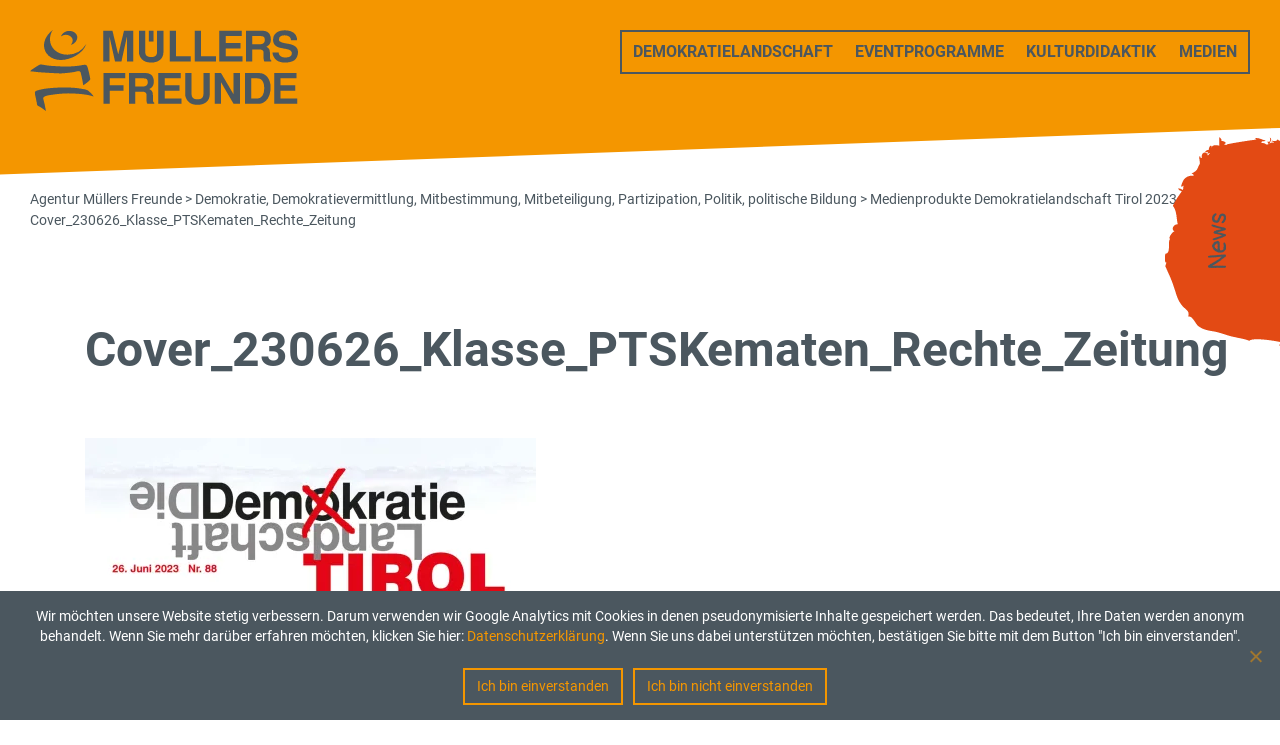

--- FILE ---
content_type: text/html; charset=UTF-8
request_url: https://www.muellersfreunde.at/medienprodukte-demokratielandschaft-tirol-2023/cover_230626_klasse_ptskematen_rechte_zeitung
body_size: 8411
content:
<!doctype html>
<html dir="ltr" lang="de" prefix="og: https://ogp.me/ns#">
<head>
<meta charset="UTF-8" />
<meta name="viewport" content="width=device-width, initial-scale=1" />
<link rel="profile" href="https://gmpg.org/xfn/11" />
<link rel="icon" type="image/vnd.microsoft.icon" href="https://www.muellersfreunde.at/favicon-96x96.ico">
<title>Cover_230626_Klasse_PTSKematen_Rechte_Zeitung - Agentur Müllers Freunde GmbH</title>
<script type="text/javascript">
/* <![CDATA[ */
window.JetpackScriptData = {"site":{"icon":"","title":"Agentur Müllers Freunde GmbH","host":"unknown","is_wpcom_platform":false}};
/* ]]> */
</script>
	<style>img:is([sizes="auto" i], [sizes^="auto," i]) { contain-intrinsic-size: 3000px 1500px }</style>
	
		<!-- All in One SEO 4.8.5 - aioseo.com -->
	<meta name="robots" content="max-image-preview:large" />
	<meta name="author" content="Petra Zimlich"/>
	<link rel="canonical" href="https://www.muellersfreunde.at/medienprodukte-demokratielandschaft-tirol-2023/cover_230626_klasse_ptskematen_rechte_zeitung" />
	<meta name="generator" content="All in One SEO (AIOSEO) 4.8.5" />
		<meta property="og:locale" content="de_DE" />
		<meta property="og:site_name" content="Agentur Müllers Freunde GmbH -" />
		<meta property="og:type" content="article" />
		<meta property="og:title" content="Cover_230626_Klasse_PTSKematen_Rechte_Zeitung - Agentur Müllers Freunde GmbH" />
		<meta property="og:url" content="https://www.muellersfreunde.at/medienprodukte-demokratielandschaft-tirol-2023/cover_230626_klasse_ptskematen_rechte_zeitung" />
		<meta property="article:published_time" content="2023-07-04T12:35:10+00:00" />
		<meta property="article:modified_time" content="2023-07-04T12:35:10+00:00" />
		<meta name="twitter:card" content="summary_large_image" />
		<meta name="twitter:title" content="Cover_230626_Klasse_PTSKematen_Rechte_Zeitung - Agentur Müllers Freunde GmbH" />
		<script type="application/ld+json" class="aioseo-schema">
			{"@context":"https:\/\/schema.org","@graph":[{"@type":"BreadcrumbList","@id":"https:\/\/www.muellersfreunde.at\/medienprodukte-demokratielandschaft-tirol-2023\/cover_230626_klasse_ptskematen_rechte_zeitung#breadcrumblist","itemListElement":[{"@type":"ListItem","@id":"https:\/\/www.muellersfreunde.at#listItem","position":1,"name":"Home","item":"https:\/\/www.muellersfreunde.at","nextItem":{"@type":"ListItem","@id":"https:\/\/www.muellersfreunde.at\/medienprodukte-demokratielandschaft-tirol-2023\/cover_230626_klasse_ptskematen_rechte_zeitung#listItem","name":"Cover_230626_Klasse_PTSKematen_Rechte_Zeitung"}},{"@type":"ListItem","@id":"https:\/\/www.muellersfreunde.at\/medienprodukte-demokratielandschaft-tirol-2023\/cover_230626_klasse_ptskematen_rechte_zeitung#listItem","position":2,"name":"Cover_230626_Klasse_PTSKematen_Rechte_Zeitung","previousItem":{"@type":"ListItem","@id":"https:\/\/www.muellersfreunde.at#listItem","name":"Home"}}]},{"@type":"ItemPage","@id":"https:\/\/www.muellersfreunde.at\/medienprodukte-demokratielandschaft-tirol-2023\/cover_230626_klasse_ptskematen_rechte_zeitung#itempage","url":"https:\/\/www.muellersfreunde.at\/medienprodukte-demokratielandschaft-tirol-2023\/cover_230626_klasse_ptskematen_rechte_zeitung","name":"Cover_230626_Klasse_PTSKematen_Rechte_Zeitung - Agentur M\u00fcllers Freunde GmbH","inLanguage":"de-DE","isPartOf":{"@id":"https:\/\/www.muellersfreunde.at\/#website"},"breadcrumb":{"@id":"https:\/\/www.muellersfreunde.at\/medienprodukte-demokratielandschaft-tirol-2023\/cover_230626_klasse_ptskematen_rechte_zeitung#breadcrumblist"},"author":{"@id":"https:\/\/www.muellersfreunde.at\/author\/petrazimlich#author"},"creator":{"@id":"https:\/\/www.muellersfreunde.at\/author\/petrazimlich#author"},"datePublished":"2023-07-04T14:35:10+02:00","dateModified":"2023-07-04T14:35:10+02:00"},{"@type":"Organization","@id":"https:\/\/www.muellersfreunde.at\/#organization","name":"Agentur M\u00fcllers Freunde","url":"https:\/\/www.muellersfreunde.at\/","telephone":"+435969038","logo":{"@type":"ImageObject","url":"https:\/\/i0.wp.com\/www.muellersfreunde.at\/wp-content\/uploads\/2022\/10\/logo_muellersfreunde_mobil_open.png?fit=63%2C80&ssl=1","@id":"https:\/\/www.muellersfreunde.at\/medienprodukte-demokratielandschaft-tirol-2023\/cover_230626_klasse_ptskematen_rechte_zeitung\/#organizationLogo","width":63,"height":80},"image":{"@id":"https:\/\/www.muellersfreunde.at\/medienprodukte-demokratielandschaft-tirol-2023\/cover_230626_klasse_ptskematen_rechte_zeitung\/#organizationLogo"}},{"@type":"Person","@id":"https:\/\/www.muellersfreunde.at\/author\/petrazimlich#author","url":"https:\/\/www.muellersfreunde.at\/author\/petrazimlich","name":"Petra Zimlich","image":{"@type":"ImageObject","@id":"https:\/\/www.muellersfreunde.at\/medienprodukte-demokratielandschaft-tirol-2023\/cover_230626_klasse_ptskematen_rechte_zeitung#authorImage","url":"https:\/\/secure.gravatar.com\/avatar\/98d4983aa09a4c0fb7fd94a287175d3245001c744de7ecaf788f15741360ab82?s=96&d=mm&r=g","width":96,"height":96,"caption":"Petra Zimlich"}},{"@type":"WebSite","@id":"https:\/\/www.muellersfreunde.at\/#website","url":"https:\/\/www.muellersfreunde.at\/","name":"Agentur M\u00fcllers Freunde","inLanguage":"de-DE","publisher":{"@id":"https:\/\/www.muellersfreunde.at\/#organization"}}]}
		</script>
		<!-- All in One SEO -->

<link rel='dns-prefetch' href='//stats.wp.com' />
<link rel='preconnect' href='//i0.wp.com' />
<link rel='preconnect' href='//c0.wp.com' />
<script type="text/javascript">
/* <![CDATA[ */
window._wpemojiSettings = {"baseUrl":"https:\/\/s.w.org\/images\/core\/emoji\/16.0.1\/72x72\/","ext":".png","svgUrl":"https:\/\/s.w.org\/images\/core\/emoji\/16.0.1\/svg\/","svgExt":".svg","source":{"concatemoji":"https:\/\/www.muellersfreunde.at\/wp-includes\/js\/wp-emoji-release.min.js?ver=6.8.2"}};
/*! This file is auto-generated */
!function(s,n){var o,i,e;function c(e){try{var t={supportTests:e,timestamp:(new Date).valueOf()};sessionStorage.setItem(o,JSON.stringify(t))}catch(e){}}function p(e,t,n){e.clearRect(0,0,e.canvas.width,e.canvas.height),e.fillText(t,0,0);var t=new Uint32Array(e.getImageData(0,0,e.canvas.width,e.canvas.height).data),a=(e.clearRect(0,0,e.canvas.width,e.canvas.height),e.fillText(n,0,0),new Uint32Array(e.getImageData(0,0,e.canvas.width,e.canvas.height).data));return t.every(function(e,t){return e===a[t]})}function u(e,t){e.clearRect(0,0,e.canvas.width,e.canvas.height),e.fillText(t,0,0);for(var n=e.getImageData(16,16,1,1),a=0;a<n.data.length;a++)if(0!==n.data[a])return!1;return!0}function f(e,t,n,a){switch(t){case"flag":return n(e,"\ud83c\udff3\ufe0f\u200d\u26a7\ufe0f","\ud83c\udff3\ufe0f\u200b\u26a7\ufe0f")?!1:!n(e,"\ud83c\udde8\ud83c\uddf6","\ud83c\udde8\u200b\ud83c\uddf6")&&!n(e,"\ud83c\udff4\udb40\udc67\udb40\udc62\udb40\udc65\udb40\udc6e\udb40\udc67\udb40\udc7f","\ud83c\udff4\u200b\udb40\udc67\u200b\udb40\udc62\u200b\udb40\udc65\u200b\udb40\udc6e\u200b\udb40\udc67\u200b\udb40\udc7f");case"emoji":return!a(e,"\ud83e\udedf")}return!1}function g(e,t,n,a){var r="undefined"!=typeof WorkerGlobalScope&&self instanceof WorkerGlobalScope?new OffscreenCanvas(300,150):s.createElement("canvas"),o=r.getContext("2d",{willReadFrequently:!0}),i=(o.textBaseline="top",o.font="600 32px Arial",{});return e.forEach(function(e){i[e]=t(o,e,n,a)}),i}function t(e){var t=s.createElement("script");t.src=e,t.defer=!0,s.head.appendChild(t)}"undefined"!=typeof Promise&&(o="wpEmojiSettingsSupports",i=["flag","emoji"],n.supports={everything:!0,everythingExceptFlag:!0},e=new Promise(function(e){s.addEventListener("DOMContentLoaded",e,{once:!0})}),new Promise(function(t){var n=function(){try{var e=JSON.parse(sessionStorage.getItem(o));if("object"==typeof e&&"number"==typeof e.timestamp&&(new Date).valueOf()<e.timestamp+604800&&"object"==typeof e.supportTests)return e.supportTests}catch(e){}return null}();if(!n){if("undefined"!=typeof Worker&&"undefined"!=typeof OffscreenCanvas&&"undefined"!=typeof URL&&URL.createObjectURL&&"undefined"!=typeof Blob)try{var e="postMessage("+g.toString()+"("+[JSON.stringify(i),f.toString(),p.toString(),u.toString()].join(",")+"));",a=new Blob([e],{type:"text/javascript"}),r=new Worker(URL.createObjectURL(a),{name:"wpTestEmojiSupports"});return void(r.onmessage=function(e){c(n=e.data),r.terminate(),t(n)})}catch(e){}c(n=g(i,f,p,u))}t(n)}).then(function(e){for(var t in e)n.supports[t]=e[t],n.supports.everything=n.supports.everything&&n.supports[t],"flag"!==t&&(n.supports.everythingExceptFlag=n.supports.everythingExceptFlag&&n.supports[t]);n.supports.everythingExceptFlag=n.supports.everythingExceptFlag&&!n.supports.flag,n.DOMReady=!1,n.readyCallback=function(){n.DOMReady=!0}}).then(function(){return e}).then(function(){var e;n.supports.everything||(n.readyCallback(),(e=n.source||{}).concatemoji?t(e.concatemoji):e.wpemoji&&e.twemoji&&(t(e.twemoji),t(e.wpemoji)))}))}((window,document),window._wpemojiSettings);
/* ]]> */
</script>
<style id='wp-emoji-styles-inline-css' type='text/css'>

	img.wp-smiley, img.emoji {
		display: inline !important;
		border: none !important;
		box-shadow: none !important;
		height: 1em !important;
		width: 1em !important;
		margin: 0 0.07em !important;
		vertical-align: -0.1em !important;
		background: none !important;
		padding: 0 !important;
	}
</style>
<link rel='stylesheet' id='wp-block-library-css' href='https://c0.wp.com/c/6.8.2/wp-includes/css/dist/block-library/style.min.css' type='text/css' media='all' />
<style id='classic-theme-styles-inline-css' type='text/css'>
/*! This file is auto-generated */
.wp-block-button__link{color:#fff;background-color:#32373c;border-radius:9999px;box-shadow:none;text-decoration:none;padding:calc(.667em + 2px) calc(1.333em + 2px);font-size:1.125em}.wp-block-file__button{background:#32373c;color:#fff;text-decoration:none}
</style>
<link rel='stylesheet' id='mediaelement-css' href='https://c0.wp.com/c/6.8.2/wp-includes/js/mediaelement/mediaelementplayer-legacy.min.css' type='text/css' media='all' />
<link rel='stylesheet' id='wp-mediaelement-css' href='https://c0.wp.com/c/6.8.2/wp-includes/js/mediaelement/wp-mediaelement.min.css' type='text/css' media='all' />
<style id='jetpack-sharing-buttons-style-inline-css' type='text/css'>
.jetpack-sharing-buttons__services-list{display:flex;flex-direction:row;flex-wrap:wrap;gap:0;list-style-type:none;margin:5px;padding:0}.jetpack-sharing-buttons__services-list.has-small-icon-size{font-size:12px}.jetpack-sharing-buttons__services-list.has-normal-icon-size{font-size:16px}.jetpack-sharing-buttons__services-list.has-large-icon-size{font-size:24px}.jetpack-sharing-buttons__services-list.has-huge-icon-size{font-size:36px}@media print{.jetpack-sharing-buttons__services-list{display:none!important}}.editor-styles-wrapper .wp-block-jetpack-sharing-buttons{gap:0;padding-inline-start:0}ul.jetpack-sharing-buttons__services-list.has-background{padding:1.25em 2.375em}
</style>
<style id='powerpress-player-block-style-inline-css' type='text/css'>


</style>
<link rel='stylesheet' id='block-styles-css-css' href='https://www.muellersfreunde.at/wp-content/plugins/muellers-styles/block-styles.css?ver=6.8.2' type='text/css' media='all' />
<style id='global-styles-inline-css' type='text/css'>
:root{--wp--preset--aspect-ratio--square: 1;--wp--preset--aspect-ratio--4-3: 4/3;--wp--preset--aspect-ratio--3-4: 3/4;--wp--preset--aspect-ratio--3-2: 3/2;--wp--preset--aspect-ratio--2-3: 2/3;--wp--preset--aspect-ratio--16-9: 16/9;--wp--preset--aspect-ratio--9-16: 9/16;--wp--preset--color--black: #000000;--wp--preset--color--cyan-bluish-gray: #abb8c3;--wp--preset--color--white: #ffffff;--wp--preset--color--pale-pink: #f78da7;--wp--preset--color--vivid-red: #cf2e2e;--wp--preset--color--luminous-vivid-orange: #ff6900;--wp--preset--color--luminous-vivid-amber: #fcb900;--wp--preset--color--light-green-cyan: #7bdcb5;--wp--preset--color--vivid-green-cyan: #00d084;--wp--preset--color--pale-cyan-blue: #8ed1fc;--wp--preset--color--vivid-cyan-blue: #0693e3;--wp--preset--color--vivid-purple: #9b51e0;--wp--preset--gradient--vivid-cyan-blue-to-vivid-purple: linear-gradient(135deg,rgba(6,147,227,1) 0%,rgb(155,81,224) 100%);--wp--preset--gradient--light-green-cyan-to-vivid-green-cyan: linear-gradient(135deg,rgb(122,220,180) 0%,rgb(0,208,130) 100%);--wp--preset--gradient--luminous-vivid-amber-to-luminous-vivid-orange: linear-gradient(135deg,rgba(252,185,0,1) 0%,rgba(255,105,0,1) 100%);--wp--preset--gradient--luminous-vivid-orange-to-vivid-red: linear-gradient(135deg,rgba(255,105,0,1) 0%,rgb(207,46,46) 100%);--wp--preset--gradient--very-light-gray-to-cyan-bluish-gray: linear-gradient(135deg,rgb(238,238,238) 0%,rgb(169,184,195) 100%);--wp--preset--gradient--cool-to-warm-spectrum: linear-gradient(135deg,rgb(74,234,220) 0%,rgb(151,120,209) 20%,rgb(207,42,186) 40%,rgb(238,44,130) 60%,rgb(251,105,98) 80%,rgb(254,248,76) 100%);--wp--preset--gradient--blush-light-purple: linear-gradient(135deg,rgb(255,206,236) 0%,rgb(152,150,240) 100%);--wp--preset--gradient--blush-bordeaux: linear-gradient(135deg,rgb(254,205,165) 0%,rgb(254,45,45) 50%,rgb(107,0,62) 100%);--wp--preset--gradient--luminous-dusk: linear-gradient(135deg,rgb(255,203,112) 0%,rgb(199,81,192) 50%,rgb(65,88,208) 100%);--wp--preset--gradient--pale-ocean: linear-gradient(135deg,rgb(255,245,203) 0%,rgb(182,227,212) 50%,rgb(51,167,181) 100%);--wp--preset--gradient--electric-grass: linear-gradient(135deg,rgb(202,248,128) 0%,rgb(113,206,126) 100%);--wp--preset--gradient--midnight: linear-gradient(135deg,rgb(2,3,129) 0%,rgb(40,116,252) 100%);--wp--preset--font-size--small: 13px;--wp--preset--font-size--medium: 20px;--wp--preset--font-size--large: 36px;--wp--preset--font-size--x-large: 42px;--wp--preset--spacing--20: 0.44rem;--wp--preset--spacing--30: 0.67rem;--wp--preset--spacing--40: 1rem;--wp--preset--spacing--50: 1.5rem;--wp--preset--spacing--60: 2.25rem;--wp--preset--spacing--70: 3.38rem;--wp--preset--spacing--80: 5.06rem;--wp--preset--shadow--natural: 6px 6px 9px rgba(0, 0, 0, 0.2);--wp--preset--shadow--deep: 12px 12px 50px rgba(0, 0, 0, 0.4);--wp--preset--shadow--sharp: 6px 6px 0px rgba(0, 0, 0, 0.2);--wp--preset--shadow--outlined: 6px 6px 0px -3px rgba(255, 255, 255, 1), 6px 6px rgba(0, 0, 0, 1);--wp--preset--shadow--crisp: 6px 6px 0px rgba(0, 0, 0, 1);}:where(.is-layout-flex){gap: 0.5em;}:where(.is-layout-grid){gap: 0.5em;}body .is-layout-flex{display: flex;}.is-layout-flex{flex-wrap: wrap;align-items: center;}.is-layout-flex > :is(*, div){margin: 0;}body .is-layout-grid{display: grid;}.is-layout-grid > :is(*, div){margin: 0;}:where(.wp-block-columns.is-layout-flex){gap: 2em;}:where(.wp-block-columns.is-layout-grid){gap: 2em;}:where(.wp-block-post-template.is-layout-flex){gap: 1.25em;}:where(.wp-block-post-template.is-layout-grid){gap: 1.25em;}.has-black-color{color: var(--wp--preset--color--black) !important;}.has-cyan-bluish-gray-color{color: var(--wp--preset--color--cyan-bluish-gray) !important;}.has-white-color{color: var(--wp--preset--color--white) !important;}.has-pale-pink-color{color: var(--wp--preset--color--pale-pink) !important;}.has-vivid-red-color{color: var(--wp--preset--color--vivid-red) !important;}.has-luminous-vivid-orange-color{color: var(--wp--preset--color--luminous-vivid-orange) !important;}.has-luminous-vivid-amber-color{color: var(--wp--preset--color--luminous-vivid-amber) !important;}.has-light-green-cyan-color{color: var(--wp--preset--color--light-green-cyan) !important;}.has-vivid-green-cyan-color{color: var(--wp--preset--color--vivid-green-cyan) !important;}.has-pale-cyan-blue-color{color: var(--wp--preset--color--pale-cyan-blue) !important;}.has-vivid-cyan-blue-color{color: var(--wp--preset--color--vivid-cyan-blue) !important;}.has-vivid-purple-color{color: var(--wp--preset--color--vivid-purple) !important;}.has-black-background-color{background-color: var(--wp--preset--color--black) !important;}.has-cyan-bluish-gray-background-color{background-color: var(--wp--preset--color--cyan-bluish-gray) !important;}.has-white-background-color{background-color: var(--wp--preset--color--white) !important;}.has-pale-pink-background-color{background-color: var(--wp--preset--color--pale-pink) !important;}.has-vivid-red-background-color{background-color: var(--wp--preset--color--vivid-red) !important;}.has-luminous-vivid-orange-background-color{background-color: var(--wp--preset--color--luminous-vivid-orange) !important;}.has-luminous-vivid-amber-background-color{background-color: var(--wp--preset--color--luminous-vivid-amber) !important;}.has-light-green-cyan-background-color{background-color: var(--wp--preset--color--light-green-cyan) !important;}.has-vivid-green-cyan-background-color{background-color: var(--wp--preset--color--vivid-green-cyan) !important;}.has-pale-cyan-blue-background-color{background-color: var(--wp--preset--color--pale-cyan-blue) !important;}.has-vivid-cyan-blue-background-color{background-color: var(--wp--preset--color--vivid-cyan-blue) !important;}.has-vivid-purple-background-color{background-color: var(--wp--preset--color--vivid-purple) !important;}.has-black-border-color{border-color: var(--wp--preset--color--black) !important;}.has-cyan-bluish-gray-border-color{border-color: var(--wp--preset--color--cyan-bluish-gray) !important;}.has-white-border-color{border-color: var(--wp--preset--color--white) !important;}.has-pale-pink-border-color{border-color: var(--wp--preset--color--pale-pink) !important;}.has-vivid-red-border-color{border-color: var(--wp--preset--color--vivid-red) !important;}.has-luminous-vivid-orange-border-color{border-color: var(--wp--preset--color--luminous-vivid-orange) !important;}.has-luminous-vivid-amber-border-color{border-color: var(--wp--preset--color--luminous-vivid-amber) !important;}.has-light-green-cyan-border-color{border-color: var(--wp--preset--color--light-green-cyan) !important;}.has-vivid-green-cyan-border-color{border-color: var(--wp--preset--color--vivid-green-cyan) !important;}.has-pale-cyan-blue-border-color{border-color: var(--wp--preset--color--pale-cyan-blue) !important;}.has-vivid-cyan-blue-border-color{border-color: var(--wp--preset--color--vivid-cyan-blue) !important;}.has-vivid-purple-border-color{border-color: var(--wp--preset--color--vivid-purple) !important;}.has-vivid-cyan-blue-to-vivid-purple-gradient-background{background: var(--wp--preset--gradient--vivid-cyan-blue-to-vivid-purple) !important;}.has-light-green-cyan-to-vivid-green-cyan-gradient-background{background: var(--wp--preset--gradient--light-green-cyan-to-vivid-green-cyan) !important;}.has-luminous-vivid-amber-to-luminous-vivid-orange-gradient-background{background: var(--wp--preset--gradient--luminous-vivid-amber-to-luminous-vivid-orange) !important;}.has-luminous-vivid-orange-to-vivid-red-gradient-background{background: var(--wp--preset--gradient--luminous-vivid-orange-to-vivid-red) !important;}.has-very-light-gray-to-cyan-bluish-gray-gradient-background{background: var(--wp--preset--gradient--very-light-gray-to-cyan-bluish-gray) !important;}.has-cool-to-warm-spectrum-gradient-background{background: var(--wp--preset--gradient--cool-to-warm-spectrum) !important;}.has-blush-light-purple-gradient-background{background: var(--wp--preset--gradient--blush-light-purple) !important;}.has-blush-bordeaux-gradient-background{background: var(--wp--preset--gradient--blush-bordeaux) !important;}.has-luminous-dusk-gradient-background{background: var(--wp--preset--gradient--luminous-dusk) !important;}.has-pale-ocean-gradient-background{background: var(--wp--preset--gradient--pale-ocean) !important;}.has-electric-grass-gradient-background{background: var(--wp--preset--gradient--electric-grass) !important;}.has-midnight-gradient-background{background: var(--wp--preset--gradient--midnight) !important;}.has-small-font-size{font-size: var(--wp--preset--font-size--small) !important;}.has-medium-font-size{font-size: var(--wp--preset--font-size--medium) !important;}.has-large-font-size{font-size: var(--wp--preset--font-size--large) !important;}.has-x-large-font-size{font-size: var(--wp--preset--font-size--x-large) !important;}
:where(.wp-block-post-template.is-layout-flex){gap: 1.25em;}:where(.wp-block-post-template.is-layout-grid){gap: 1.25em;}
:where(.wp-block-columns.is-layout-flex){gap: 2em;}:where(.wp-block-columns.is-layout-grid){gap: 2em;}
:root :where(.wp-block-pullquote){font-size: 1.5em;line-height: 1.6;}
</style>
<link rel='stylesheet' id='cookie-notice-front-css' href='https://www.muellersfreunde.at/wp-content/plugins/cookie-notice/css/front.min.css?ver=2.5.7' type='text/css' media='all' />
<link rel='stylesheet' id='bootstrap-css' href='https://www.muellersfreunde.at/wp-content/themes/muellersfreunde2019/bootstrap-5-0-2/css/bootstrap.min.css?ver=5.0.2' type='text/css' media='all' />
<link rel='stylesheet' id='owl-carousel-css' href='https://www.muellersfreunde.at/wp-content/themes/muellersfreunde2019/js/owlcarousel/assets/owl.carousel.css?ver=2.3.4' type='text/css' media='all' />
<link rel='stylesheet' id='owl-theme-default-css' href='https://www.muellersfreunde.at/wp-content/themes/muellersfreunde2019/js/owlcarousel/assets/owl.theme.default.css?ver=2.3.4' type='text/css' media='all' />
<link rel='stylesheet' id='wps-style-css' href='https://www.muellersfreunde.at/wp-content/themes/muellersfreunde2019/style.css?ver=1.0.1' type='text/css' media='all' />
<script type="text/javascript" id="cookie-notice-front-js-before">
/* <![CDATA[ */
var cnArgs = {"ajaxUrl":"https:\/\/www.muellersfreunde.at\/wp-admin\/admin-ajax.php","nonce":"3c61e50969","hideEffect":"slide","position":"bottom","onScroll":false,"onScrollOffset":100,"onClick":false,"cookieName":"cookie_notice_accepted","cookieTime":31536000,"cookieTimeRejected":31536000,"globalCookie":false,"redirection":true,"cache":false,"revokeCookies":false,"revokeCookiesOpt":"automatic"};
/* ]]> */
</script>
<script type="text/javascript" src="https://www.muellersfreunde.at/wp-content/plugins/cookie-notice/js/front.min.js?ver=2.5.7" id="cookie-notice-front-js"></script>
<script type="text/javascript" src="https://c0.wp.com/c/6.8.2/wp-includes/js/jquery/jquery.min.js" id="jquery-core-js"></script>
<script type="text/javascript" src="https://c0.wp.com/c/6.8.2/wp-includes/js/jquery/jquery-migrate.min.js" id="jquery-migrate-js"></script>
<link rel="https://api.w.org/" href="https://www.muellersfreunde.at/wp-json/" /><link rel="alternate" title="JSON" type="application/json" href="https://www.muellersfreunde.at/wp-json/wp/v2/media/3161" /><link rel="EditURI" type="application/rsd+xml" title="RSD" href="https://www.muellersfreunde.at/xmlrpc.php?rsd" />
<meta name="generator" content="WordPress 6.8.2" />
<link rel='shortlink' href='https://www.muellersfreunde.at/?p=3161' />
<link rel="alternate" title="oEmbed (JSON)" type="application/json+oembed" href="https://www.muellersfreunde.at/wp-json/oembed/1.0/embed?url=https%3A%2F%2Fwww.muellersfreunde.at%2Fmedienprodukte-demokratielandschaft-tirol-2023%2Fcover_230626_klasse_ptskematen_rechte_zeitung" />
<link rel="alternate" title="oEmbed (XML)" type="text/xml+oembed" href="https://www.muellersfreunde.at/wp-json/oembed/1.0/embed?url=https%3A%2F%2Fwww.muellersfreunde.at%2Fmedienprodukte-demokratielandschaft-tirol-2023%2Fcover_230626_klasse_ptskematen_rechte_zeitung&#038;format=xml" />
            <script type="text/javascript"><!--
                                function powerpress_pinw(pinw_url){window.open(pinw_url, 'PowerPressPlayer','toolbar=0,status=0,resizable=1,width=460,height=320');	return false;}
                //-->

                // tabnab protection
                window.addEventListener('load', function () {
                    // make all links have rel="noopener noreferrer"
                    document.querySelectorAll('a[target="_blank"]').forEach(link => {
                        link.setAttribute('rel', 'noopener noreferrer');
                    });
                });
            </script>
            	<style>img#wpstats{display:none}</style>
		</head>
<body class="attachment wp-singular attachment-template-default single single-attachment postid-3161 attachmentid-3161 attachment-jpeg wp-theme-muellersfreunde2019 freaky cookies-not-set">
<header class="frontpage container-fluid">
  <div class="header-container">
    <nav class="navbar navbar-default main-navbar"> <a href="https://www.muellersfreunde.at">
  <h1 class="logo"><span class="visually-hidden">Agentur Müllers Freunde</span></h1>
  </a>
  <div id="navbar-mainmenu-widescreen" class="menu-hauptmenue-container"><ul id="menu-hauptmenue" class="nav navbar-right nav-pills"><li itemscope="itemscope" itemtype="https://www.schema.org/SiteNavigationElement" id="menu-item-186" class="menu-item menu-item-type-post_type menu-item-object-page menu-item-186 nav-item"><a title="Demokratielandschaft" href="https://www.muellersfreunde.at/demokratielandschaft" class="nav-link">Demokratielandschaft</a></li>
<li itemscope="itemscope" itemtype="https://www.schema.org/SiteNavigationElement" id="menu-item-1557" class="menu-item menu-item-type-post_type menu-item-object-page menu-item-1557 nav-item"><a title="Eventprogramme" href="https://www.muellersfreunde.at/events-fuer-kinder-familien-und-firmen" class="nav-link">Eventprogramme</a></li>
<li itemscope="itemscope" itemtype="https://www.schema.org/SiteNavigationElement" id="menu-item-1561" class="menu-item menu-item-type-post_type menu-item-object-page menu-item-1561 nav-item"><a title="Kulturdidaktik" href="https://www.muellersfreunde.at/kulturdidaktik" class="nav-link">Kulturdidaktik</a></li>
<li itemscope="itemscope" itemtype="https://www.schema.org/SiteNavigationElement" id="menu-item-4719" class="menu-item menu-item-type-post_type menu-item-object-page menu-item-4719 nav-item"><a title="Medien" href="https://www.muellersfreunde.at/mediendidaktik" class="nav-link">Medien</a></li>
</ul></div>  <button type="button" class="navbar-toggler collapsed" data-bs-toggle="collapse" data-bs-target="#navbar-mainmenu-mobil" aria-expanded="false"> <span class="visually-hidden">Navigation ein-/ausblenden</span> <span class="icon-bar"></span> <span class="icon-bar"></span> <span class="icon-bar"></span> </button>
  <div id="navbar-mainmenu-mobil" class="collapse navbar-collapse"><ul id="menu-hauptmenue-1" class="nav navbar-nav mr-auto"><li itemscope="itemscope" itemtype="https://www.schema.org/SiteNavigationElement" class="menu-item menu-item-type-post_type menu-item-object-page menu-item-186 nav-item"><a title="Demokratielandschaft" href="https://www.muellersfreunde.at/demokratielandschaft" class="nav-link">Demokratielandschaft</a></li>
<li itemscope="itemscope" itemtype="https://www.schema.org/SiteNavigationElement" class="menu-item menu-item-type-post_type menu-item-object-page menu-item-1557 nav-item"><a title="Eventprogramme" href="https://www.muellersfreunde.at/events-fuer-kinder-familien-und-firmen" class="nav-link">Eventprogramme</a></li>
<li itemscope="itemscope" itemtype="https://www.schema.org/SiteNavigationElement" class="menu-item menu-item-type-post_type menu-item-object-page menu-item-1561 nav-item"><a title="Kulturdidaktik" href="https://www.muellersfreunde.at/kulturdidaktik" class="nav-link">Kulturdidaktik</a></li>
<li itemscope="itemscope" itemtype="https://www.schema.org/SiteNavigationElement" class="menu-item menu-item-type-post_type menu-item-object-page menu-item-4719 nav-item"><a title="Medien" href="https://www.muellersfreunde.at/mediendidaktik" class="nav-link">Medien</a></li>
</ul></div></nav>    <nav class="nav-sidebar">
      <div id="sidebar-nav" class="menu-sidebar-menue-container">
        <ul id="menu-sidebar-menue">
          <li class="circle_red"> <a href="https://www.muellersfreunde.at/aktivitaeten">News</a> </li>
        </ul>
      </div>
    </nav>
        <div class="close_header"></div>
      </div>
  <div class="breadcrumbs" typeof="BreadcrumbList" vocab="https://schema.org/">
  <!-- Breadcrumb NavXT 7.4.1 -->
<span property="itemListElement" typeof="ListItem"><a property="item" typeof="WebPage" title="Gehe zu Agentur Müllers Freunde GmbH." href="https://www.muellersfreunde.at" class="home" ><span property="name">Agentur Müllers Freunde</span></a><meta property="position" content="1"></span> &gt; <span property="itemListElement" typeof="ListItem"><a property="item" typeof="WebPage" title="Go to the Demokratie tag archives." href="https://www.muellersfreunde.at/tag/demokratie?post_type=attachment" class="post_tag" ><span property="name">Demokratie</span></a><meta property="position" content="2"></span>, <span property="itemListElement" typeof="ListItem"><a property="item" typeof="WebPage" title="Go to the Demokratievermittlung tag archives." href="https://www.muellersfreunde.at/tag/demokratievermittlung?post_type=attachment" class="post_tag" ><span property="name">Demokratievermittlung</span></a><meta property="position" content="2"></span>, <span property="itemListElement" typeof="ListItem"><a property="item" typeof="WebPage" title="Go to the Mitbestimmung tag archives." href="https://www.muellersfreunde.at/tag/mitbestimmung?post_type=attachment" class="post_tag" ><span property="name">Mitbestimmung</span></a><meta property="position" content="2"></span>, <span property="itemListElement" typeof="ListItem"><a property="item" typeof="WebPage" title="Go to the Mitbeteiligung tag archives." href="https://www.muellersfreunde.at/tag/mitbeteiligung?post_type=attachment" class="post_tag" ><span property="name">Mitbeteiligung</span></a><meta property="position" content="2"></span>, <span property="itemListElement" typeof="ListItem"><a property="item" typeof="WebPage" title="Go to the Partizipation tag archives." href="https://www.muellersfreunde.at/tag/partizipation?post_type=attachment" class="post_tag" ><span property="name">Partizipation</span></a><meta property="position" content="2"></span>, <span property="itemListElement" typeof="ListItem"><a property="item" typeof="WebPage" title="Go to the Politik tag archives." href="https://www.muellersfreunde.at/tag/politik?post_type=attachment" class="post_tag" ><span property="name">Politik</span></a><meta property="position" content="2"></span>, <span property="itemListElement" typeof="ListItem"><a property="item" typeof="WebPage" title="Go to the politische Bildung tag archives." href="https://www.muellersfreunde.at/tag/politische-bildung?post_type=attachment" class="post_tag" ><span property="name">politische Bildung</span></a><meta property="position" content="2"></span> &gt; <span property="itemListElement" typeof="ListItem"><a property="item" typeof="WebPage" title="Gehe zu Medienprodukte Demokratielandschaft Tirol 2023." href="https://www.muellersfreunde.at/medienprodukte-demokratielandschaft-tirol-2023" class="post post-post" ><span property="name">Medienprodukte Demokratielandschaft Tirol 2023</span></a><meta property="position" content="3"></span> &gt; <span property="itemListElement" typeof="ListItem"><span property="name" class="post post-attachment current-item">Cover_230626_Klasse_PTSKematen_Rechte_Zeitung</span><meta property="url" content="https://www.muellersfreunde.at/medienprodukte-demokratielandschaft-tirol-2023/cover_230626_klasse_ptskematen_rechte_zeitung"><meta property="position" content="4"></span></div>
  <!-- Start Page-Headers -->
  </header>
<main class="container-fluid clearfix">
        <header class="page-header container">
       <h1>Cover_230626_Klasse_PTSKematen_Rechte_Zeitung</h1>			    </header>
		  <section class="container">
        <p class="attachment"><a href="https://i0.wp.com/www.muellersfreunde.at/wp-content/uploads/2023/07/Cover_230626_Klasse_PTSKematen_Rechte_Zeitung-scaled.jpg?ssl=1"><img fetchpriority="high" decoding="async" width="451" height="620" src="https://i0.wp.com/www.muellersfreunde.at/wp-content/uploads/2023/07/Cover_230626_Klasse_PTSKematen_Rechte_Zeitung-scaled.jpg?fit=451%2C620&amp;ssl=1" class="attachment-medium size-medium" alt="" srcset="https://i0.wp.com/www.muellersfreunde.at/wp-content/uploads/2023/07/Cover_230626_Klasse_PTSKematen_Rechte_Zeitung-scaled.jpg?w=1860&amp;ssl=1 1860w, https://i0.wp.com/www.muellersfreunde.at/wp-content/uploads/2023/07/Cover_230626_Klasse_PTSKematen_Rechte_Zeitung-scaled.jpg?resize=451%2C620&amp;ssl=1 451w, https://i0.wp.com/www.muellersfreunde.at/wp-content/uploads/2023/07/Cover_230626_Klasse_PTSKematen_Rechte_Zeitung-scaled.jpg?resize=1395%2C1920&amp;ssl=1 1395w, https://i0.wp.com/www.muellersfreunde.at/wp-content/uploads/2023/07/Cover_230626_Klasse_PTSKematen_Rechte_Zeitung-scaled.jpg?resize=768%2C1057&amp;ssl=1 768w, https://i0.wp.com/www.muellersfreunde.at/wp-content/uploads/2023/07/Cover_230626_Klasse_PTSKematen_Rechte_Zeitung-scaled.jpg?resize=1116%2C1536&amp;ssl=1 1116w, https://i0.wp.com/www.muellersfreunde.at/wp-content/uploads/2023/07/Cover_230626_Klasse_PTSKematen_Rechte_Zeitung-scaled.jpg?resize=1488%2C2048&amp;ssl=1 1488w" sizes="(max-width: 451px) 100vw, 451px" /></a></p>
    </section>
	  
    <div class="orange-section-top"></div>
	
		
	</main>
<script type="speculationrules">
{"prefetch":[{"source":"document","where":{"and":[{"href_matches":"\/*"},{"not":{"href_matches":["\/wp-*.php","\/wp-admin\/*","\/wp-content\/uploads\/*","\/wp-content\/*","\/wp-content\/plugins\/*","\/wp-content\/themes\/muellersfreunde2019\/*","\/*\\?(.+)"]}},{"not":{"selector_matches":"a[rel~=\"nofollow\"]"}},{"not":{"selector_matches":".no-prefetch, .no-prefetch a"}}]},"eagerness":"conservative"}]}
</script>
<script type="importmap" id="wp-importmap">
{"imports":{"@wordpress\/interactivity":"https:\/\/www.muellersfreunde.at\/wp-includes\/js\/dist\/script-modules\/interactivity\/index.min.js?ver=55aebb6e0a16726baffb"}}
</script>
<script type="module" src="https://www.muellersfreunde.at/wp-content/plugins/jetpack/jetpack_vendor/automattic/jetpack-forms/src/contact-form/../../dist/modules/form/view.js?ver=14.8" id="jp-forms-view-js-module"></script>
<link rel="modulepreload" href="https://www.muellersfreunde.at/wp-includes/js/dist/script-modules/interactivity/index.min.js?ver=55aebb6e0a16726baffb" id="@wordpress/interactivity-js-modulepreload"><script type="application/json" id="wp-script-module-data-@wordpress/interactivity">
{"config":{"jetpack/form":{"error_types":{"is_required":"Dieses Feld ist erforderlich.","invalid_form_empty":"Das Formular, das du übermitteln möchtest, ist leer.","invalid_form":"Bitte fülle das Formular korrekt aus."}}}}
</script>
<script type="text/javascript" src="https://www.muellersfreunde.at/wp-content/themes/muellersfreunde2019/bootstrap-5-0-2/js/bootstrap.min.js?ver=5.0.2" id="bootstrap-js"></script>
<script type="text/javascript" src="https://www.muellersfreunde.at/wp-content/themes/muellersfreunde2019/js/owlcarousel/owl.carousel.js?ver=2.3.4" id="owl.carousel-js"></script>
<script type="text/javascript" src="https://www.muellersfreunde.at/wp-content/themes/muellersfreunde2019/js/script.js?ver=1.0.0" id="wps-script-js"></script>
<script type="text/javascript" id="jetpack-stats-js-before">
/* <![CDATA[ */
_stq = window._stq || [];
_stq.push([ "view", JSON.parse("{\"v\":\"ext\",\"blog\":\"233376956\",\"post\":\"3161\",\"tz\":\"1\",\"srv\":\"www.muellersfreunde.at\",\"j\":\"1:14.8\"}") ]);
_stq.push([ "clickTrackerInit", "233376956", "3161" ]);
/* ]]> */
</script>
<script type="text/javascript" src="https://stats.wp.com/e-202603.js" id="jetpack-stats-js" defer="defer" data-wp-strategy="defer"></script>

		<!-- Cookie Notice plugin v2.5.7 by Hu-manity.co https://hu-manity.co/ -->
		<div id="cookie-notice" role="dialog" class="cookie-notice-hidden cookie-revoke-hidden cn-position-bottom" aria-label="Cookie Notice" style="background-color: rgba(75,87,95,1);"><div class="cookie-notice-container" style="color: #fff"><span id="cn-notice-text" class="cn-text-container"><p>Wir möchten unsere Website stetig verbessern. Darum verwenden wir Google Analytics mit Cookies in denen pseudonymisierte Inhalte gespeichert werden. Das bedeutet, Ihre Daten werden anonym behandelt. Wenn Sie mehr darüber erfahren möchten, klicken Sie hier: <a href="https://www.muellersfreunde.at/datenschutzerklaerung">Datenschutzerklärung</a>. Wenn Sie uns dabei unterstützen möchten, bestätigen Sie bitte mit dem Button "Ich bin einverstanden".</p></span><span id="cn-notice-buttons" class="cn-buttons-container"><button id="cn-accept-cookie" data-cookie-set="accept" class="cn-set-cookie cn-button cn-button-custom btn btn-default" aria-label="Ich bin einverstanden">Ich bin einverstanden</button><button id="cn-refuse-cookie" data-cookie-set="refuse" class="cn-set-cookie cn-button cn-button-custom btn btn-default" aria-label="Ich bin nicht einverstanden">Ich bin nicht einverstanden</button></span><span id="cn-close-notice" data-cookie-set="accept" class="cn-close-icon" title="Ich bin nicht einverstanden"></span></div>
			
		</div>
		<!-- / Cookie Notice plugin --><footer class="container">
    <nav class="row">
        <div class="col-xs-12 col-md-6">
    <div id="navbar-footer-top" class="menu-footer-menue-top-container"><ul id="menu-footer-menue-top" class="nav"><li id="menu-item-34" class="menu-item menu-item-type-post_type menu-item-object-page menu-item-34"><a href="https://www.muellersfreunde.at/ueber-uns">Über uns</a></li>
<li id="menu-item-33" class="menu-item menu-item-type-post_type menu-item-object-page menu-item-33"><a href="https://www.muellersfreunde.at/referenzen">Referenzen</a></li>
<li id="menu-item-2941" class="menu-item menu-item-type-post_type menu-item-object-page menu-item-2941"><a href="https://www.muellersfreunde.at/pressestimmen">Pressestimmen</a></li>
<li id="menu-item-32" class="menu-item menu-item-type-post_type menu-item-object-page menu-item-32"><a href="https://www.muellersfreunde.at/kontakt">Kontakt</a></li>
</ul></div>        </div>
        <div class="col-xs-12 col-md-6">
        <div id="navbar-footer-bottom" class="menu-footer-menue-bottom-container"><ul id="menu-footer-menue-bottom" class="nav"><li id="menu-item-39" class="menu-item menu-item-type-post_type menu-item-object-page menu-item-privacy-policy menu-item-39"><a rel="privacy-policy" href="https://www.muellersfreunde.at/datenschutzerklaerung">Datenschutzerklärung</a></li>
<li id="menu-item-35" class="menu-item menu-item-type-post_type menu-item-object-page menu-item-35"><a href="https://www.muellersfreunde.at/impressum">Impressum</a></li>
<li id="menu-item-2739" class="menu-item menu-item-type-post_type menu-item-object-page menu-item-2739"><a href="https://www.muellersfreunde.at/jobs">Aktuelle Jobangebote</a></li>
<li id="menu-item-4545" class="menu-item menu-item-type-custom menu-item-object-custom menu-item-4545"><a target="_blank" href="http://www.muellersfreunde.at/wp-content/uploads/2025/10/Kinderschutzkonzept_AgenturMuellersFreundeGmbH.pdf">Kinderschutzkonzept</a></li>
</ul></div>        </div>
    </nav>
</footer>
</body>
</html>

--- FILE ---
content_type: application/javascript
request_url: https://www.muellersfreunde.at/wp-content/themes/muellersfreunde2019/js/script.js?ver=1.0.0
body_size: 1537
content:
// JavaScript Document
jQuery(document).ready(function( $ ) {
	
    //Headerhöhe
    if ($(window).width() >= 992) {
        $('.home header.page-header blockquote').height($( window ).height() - $( '.home > header' ).height() - $( 'header.page-header .close_header' ).height() - $( 'header.page-header .nav-index-anchormenu' ).height() - $( 'header.page-header .speechbubble_header' ).height() - 116);
    }
  $('#navbar-mainmenu-mobil').on('show.bs.collapse', function () {
        $('.main-navbar').addClass('open_nav');
    })
    $('#navbar-mainmenu-mobil').on('hidden.bs.collapse', function () {
        $('.main-navbar').removeClass('open_nav');
    })
    
    function checkCurrentPoint() {
        if ($("body").scrollTop() > 0) { 
            currentPoint = $("body").scrollTop();
        } else if ($("html, body").scrollTop() > 0) {
            currentPoint = $("html, body").scrollTop();
        } else {
            currentPoint = 0;
        }
        return currentPoint;
    }
    
    if ($('body').hasClass('home')) {
        $("#menu-startseiten-ankermenu .square_yellow a").click(function() {
            var offset = $('#democracy-container').offset();
            $("html, body").animate({scrollTop : offset.top - 50 + "px"}, "fast");
        })
        $("#menu-startseiten-ankermenu .circle_green a").click(function() {
            
            var offset = $('#events-container').offset();
            $("html, body").animate({scrollTop : offset.top - 50 + "px"}, "fast");
        })
        $("#menu-startseiten-ankermenu .triangle_blue a").click(function() {
            var offset = $('#education-container').offset();
            $("html, body").animate({scrollTop : offset.top - 50 + "px"}, "fast");
        })
      $("#sitemapMode").click(function(e) {
          e.preventDefault();
          if ($('body').hasClass('freaky')) $('body').removeClass('freaky');
        });
      $("#sitemapMode_mobil").click(function(e) {
          e.preventDefault();
          if ($('body').hasClass('freaky')) $('body').removeClass('freaky');
        });
      $("#normalMode").click(function(e) {
          e.preventDefault();
          if (!$('body').hasClass('freaky')) $('body').addClass('freaky');
        });
        if ($(window).width() >= 992) {
            $(window).on("scroll", function(){
              if ($('body').hasClass('freaky')) { //wird nur aufgerufen, wenn NICHT der NormalMode besteht
                var offset_point1 = $("#home-nav").offset();
                var offset_point2 = $("#democracy_h2").offset();
                var offset_point3 = $("#events_h2").offset();
                var offset_point4 = $("#kulturdidaktik_h2").offset();
                var point1 = offset_point2.top - offset_point1.top;
                var point2 = offset_point3.top - offset_point1.top;
                var point3 = offset_point4.top - offset_point1.top + 20;
                var currentPoint;

                currentPoint = checkCurrentPoint();

                $("#menu-startseiten-ankermenu .square_yellow").addClass('shadowbox');
                $("#menu-startseiten-ankermenu .circle_green").addClass('shadowbox');
                $("#menu-startseiten-ankermenu .triangle_blue").addClass('shadowbox');
            
                if (currentPoint >= point1) {
                    $("#menu-startseiten-ankermenu .square_yellow").css('-moz-opacity',0);
                    $("#menu-startseiten-ankermenu .square_yellow").css('-khtml-opacity',0);
                    $("#menu-startseiten-ankermenu .square_yellow").css('opacity',0);

                    $("#democracy_h2").css('-moz-opacity',1);
                    $("#democracy_h2").css('-khtml-opacity',1);
                    $("#democracy_h2").css('opacity',1);
                    $("ul.servicelist.democracy li:nth-child(3)").addClass('movingbrick');
                    $("ul.servicelist.democracy li:nth-child(4)").addClass('movingbrick');
                  }
                if (currentPoint < point1) {
                    $("#menu-startseiten-ankermenu .square_yellow").css('-moz-opacity',1);
                    $("#menu-startseiten-ankermenu .square_yellow").css('-khtml-opacity',1);
                    $("#menu-startseiten-ankermenu .square_yellow").css('opacity',1);
                    $("#democracy_h2").css('-moz-opacity',0);
                    $("#democracy_h2").css('-khtml-opacity',0);
                    $("#democracy_h2").css('opacity',0);
                  }

                if (currentPoint >= point2) {
                    $("#menu-startseiten-ankermenu .circle_green").css('-moz-opacity',0);
                    $("#menu-startseiten-ankermenu .circle_green").css('-khtml-opacity',0);
                    $("#menu-startseiten-ankermenu .circle_green").css('opacity',0);

                    $("#events_h2").css('-moz-opacity',1);
                    $("#events_h2").css('-khtml-opacity',1);
                    $("#events_h2").css('opacity',1);
                    $("ul.servicelist.events li:nth-child(2)").addClass('movingbrick');
                    $("ul.servicelist.events li:nth-child(3)").addClass('movingbrick');
                    $("ul.servicelist.events li:nth-child(4)").addClass('movingbrick');
                  }
                if (currentPoint < point2) {
                    $("#menu-startseiten-ankermenu .circle_green").css('-moz-opacity',1);
                    $("#menu-startseiten-ankermenu .circle_green").css('-khtml-opacity',1);
                    $("#menu-startseiten-ankermenu .circle_green").css('opacity',1);
                    $("#events_h2").css('-moz-opacity',0);
                    $("#events_h2").css('-khtml-opacity',0);
                    $("#events_h2").css('opacity',0);
                  }

                if (currentPoint >= point3) {
                    $("#menu-startseiten-ankermenu .triangle_blue").css('-moz-opacity',0);
                    $("#menu-startseiten-ankermenu .triangle_blue").css('-khtml-opacity',0);
                    $("#menu-startseiten-ankermenu .triangle_blue").css('opacity',0);
                    $("#kulturdidaktik_h2").css('-moz-opacity',1);
                    $("#kulturdidaktik_h2").css('-khtml-opacity',1);
                    $("#kulturdidaktik_h2").css('opacity',1);
                    $("ul.servicelist.education li:nth-child(2)").addClass('movingbrick');
                    $("ul.servicelist.education li:nth-child(3)").addClass('movingbrick');
                    $(".nav-index-anchormenu").addClass('hideMenu');
                  }
                if (currentPoint < point3) {
                    $("#menu-startseiten-ankermenu .triangle_blue").css('-moz-opacity',1);
                    $("#menu-startseiten-ankermenu .triangle_blue").css('-khtml-opacity',1);
                    $("#menu-startseiten-ankermenu .triangle_blue").css('opacity',1);
                    $("#kulturdidaktik_h2").css('-moz-opacity',0);
                    $("#kulturdidaktik_h2").css('-khtml-opacity',0);
                    $("#kulturdidaktik_h2").css('opacity',0);
                    $(".nav-index-anchormenu").removeClass('hideMenu');
                  }
              }
            });
          $( window ).mouseup(function() {
              if ($('body').hasClass('freaky')) { //wird nur aufgerufen, wenn der NormalMode besteht
                $("#menu-startseiten-ankermenu .square_yellow").removeClass('shadowbox');
                $("#menu-startseiten-ankermenu .circle_green").removeClass('shadowbox');
                $("#menu-startseiten-ankermenu .triangle_blue").removeClass('shadowbox');
              }
            });
        }
        
        $(".servicelist.slug a").click(function(e) {
            e.preventDefault();
            var url = $(this).attr('href');
            var currentPoint = checkCurrentPoint();
            if ($('body').hasClass('freaky')) {
              if (url.search('#') == 0) {
                $(url).css('top','0px');
                $(url).fadeIn( "fast", function() {$('body').css('overflow','hidden')});
              }
            } else {
              if ($(url).is(':hidden')) {
                for (i=0; i<$('.area_items').length; i++) {
                  $('.area_items').eq(i).slideUp("slow");
                }
                if (url.search('#') == 0) {
                  $(url).slideDown( "slow", function() {});
                }
              } else {
                if (url.search('#') == 0) {
                  $(url).slideUp( "slow", function() {});
                }
              }
            }
            
        });
        $(".area_items .btn-close").click(function() {
            if ($('body').hasClass('freaky')) {
              $(this).parents('div.area_items').fadeOut( "fast", function() {$('body').css('overflow','auto')});
            } else {
              $(this).parents('div.area_items').slideUp( "slow" );
            }
        });
    }
  
    if ($('#news-container').length > 0) {
      $('.owl-carousel').owlCarousel({
        loop:true,
        margin:0,
        nav:true,
        responsive:{
            0:{
                items:1
            },
            768:{
                items:3
            },
            992:{
                items:4
            },
            1200:{
                items:5
            }
        }
      });
    }
    
    if ($('div').hasClass('excerpt')) {
      var showExpand = document.getElementById('read_more');
      showExpand.addEventListener('hidden.bs.collapse', function () {
        $('.excerpt a span.close_text').fadeOut( "fast", function() {
          $('.excerpt a span.open_text').fadeIn( "fast" );
        });
      });
        
      showExpand.addEventListener('shown.bs.collapse', function () {
        $('.excerpt a span.open_text').fadeOut( "fast", function() {
          $('.excerpt a span.close_text').fadeIn( "fast" );
        }); 
      });
        
    }
  
    if ($('section').hasClass('media')) {
      $('.owl-carousel').owlCarousel({
        loop:false,
        margin:0,
        nav:true,
        responsive:{
            0:{
                items:1
            },
            768:{
                items:3
            },
            992:{
                items:4
            },
            1200:{
                items:5
            }
        }
      });
    }
  
    if ($('section').hasClass('video')) {
      console.log('huer');
        $(".video .theme_item a").click(function(e) {
            e.preventDefault();
            var container_id = $(this).attr('data-container');
            //console.log(container);
            var currentPoint = checkCurrentPoint();
            
            //$('.video-container').css('top',currentPoint + 'px');
            $('.video-container').css('top','0px');

            $('.video-container').fadeIn( "fast", function() {
              $('body').css('overflow','hidden');
              $("#" + container_id).css('display','block');
            });
        });
        $(".video-container .btn-close").click(function() {
            $(this).parent('div').fadeOut( "fast", function() {
                $('body').css('overflow','auto');
                //console.log($('.videoframe').length);
                for (var i=0; i<$('.videoframe').length; i++) {
                    $('.videoframe').eq(i).removeAttr('style');
                }
            });
        });
    }
  
  if ($('section').hasClass('podcast')) {
        $(".podcast .theme_item a").click(function(e) {
            e.preventDefault();
            var container_id = $(this).attr('data-container');
            //console.log(container_id);
            var currentPoint = checkCurrentPoint();
            
            //$('.video-container').css('top',currentPoint + 'px');
            $('.podcast-container').css('top','0px');
            $('.podcast-container').fadeIn( "fast", function() {
              $('body').css('overflow','hidden');
              $("#" + container_id).css('display','block');
            });
        });
        $(".podcast-container .btn-close").click(function() {
            $(this).parent('div').fadeOut( "fast", function() {
                $('body').css('overflow','auto');
                //console.log($('.videoframe').length);
                for (var i=0; i<$('.podcastframe').length; i++) {
                    $('.podcastframe').eq(i).removeAttr('style');
                }
            });
        });
    }

});